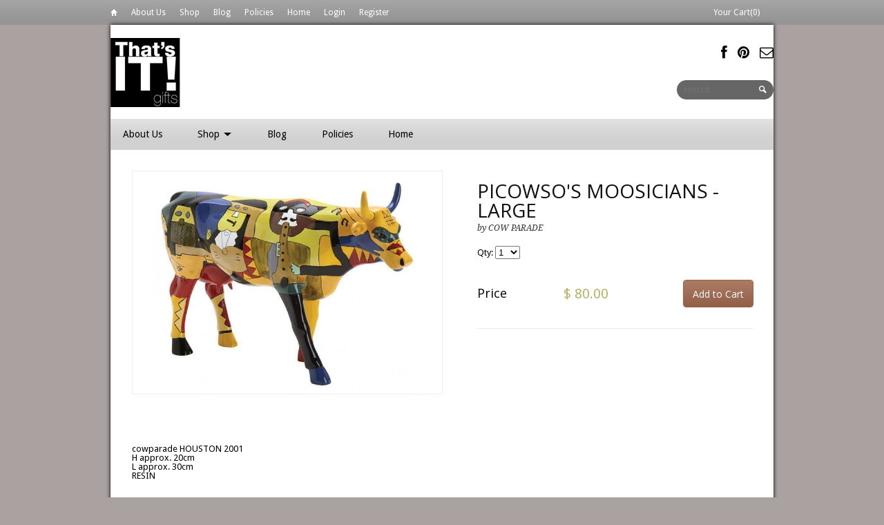

--- FILE ---
content_type: text/javascript
request_url: https://www.shopatthatsitgifts.com/cdn/shop/t/9/assets/common.js?v=171274254663564850271418098812
body_size: -121
content:
(function($){$(function(){$(function(){fixBoxShadowBlur($("*"))});function fixBoxShadowBlur(jQueryObject){$.browser.msie&&$.browser.version.substr(0,1)=="9"&&jQueryObject.each(function(){if(boxShadow=$(this).css("boxShadow"),boxShadow!="none"){var bsArr=boxShadow.split(" ");bsBlur=parseInt(bsArr[2])||0,bsBlurMeasureType=bsArr[2].substr((""+bsBlur).length),bsArr[2]=bsBlur*2+bsBlurMeasureType,$(this).css("boxShadow",bsArr.join(" "))}})}$(window).scroll(function(){$(window).scrollTop()>=172?($("#navWrapper").addClass("fixedNavWrapper"),$("#topHeader").addClass("fixedNavPadding")):($("#navWrapper").removeClass("fixedNavWrapper"),$("#topHeader").removeClass("fixedNavPadding"))}),$("#searchInput").bind("focus",function(){$(this).animate({width:"130"},"fast")}),$("#searchInput").bind("blur",function(){$(this).val().length===0&&$(this).animate({width:"100"},"fast")});var nav=$("#mainNav");nav.find("li").each(function(){$(this).find("ul").length>0&&($(this).mouseenter(function(){$(this).addClass("hoveredPage").find("ul").stop(!0,!0).fadeIn("fast")}),$(this).mouseleave(function(){$(this).removeClass("hoveredPage").find("ul").stop(!0,!0).fadeOut("fast")}))}),$("<select />").appendTo("#navWrapper"),$("<option />",{selected:"selected",value:"",text:"Menu..."}).appendTo("#navWrapper select"),$("#navWrapper a").each(function(){var el=$(this);$("<option />",{value:el.attr("href"),text:el.text()}).appendTo("#navWrapper select")}),$("#navWrapper select").change(function(){window.location=$(this).find("option:selected").val()}),$("<select />").appendTo("#footerNavWrapper"),$("<option />",{selected:"selected",value:"",text:"Helpful Links..."}).appendTo("#footerNavWrapper select"),$("#footerNavWrapper a").each(function(){var el=$(this);$("<option />",{value:el.attr("href"),text:el.text()}).appendTo("#footerNavWrapper select")}),$("#footerNavWrapper select").change(function(){window.location=$(this).find("option:selected").val()})})})(jQuery);
//# sourceMappingURL=/cdn/shop/t/9/assets/common.js.map?v=171274254663564850271418098812
